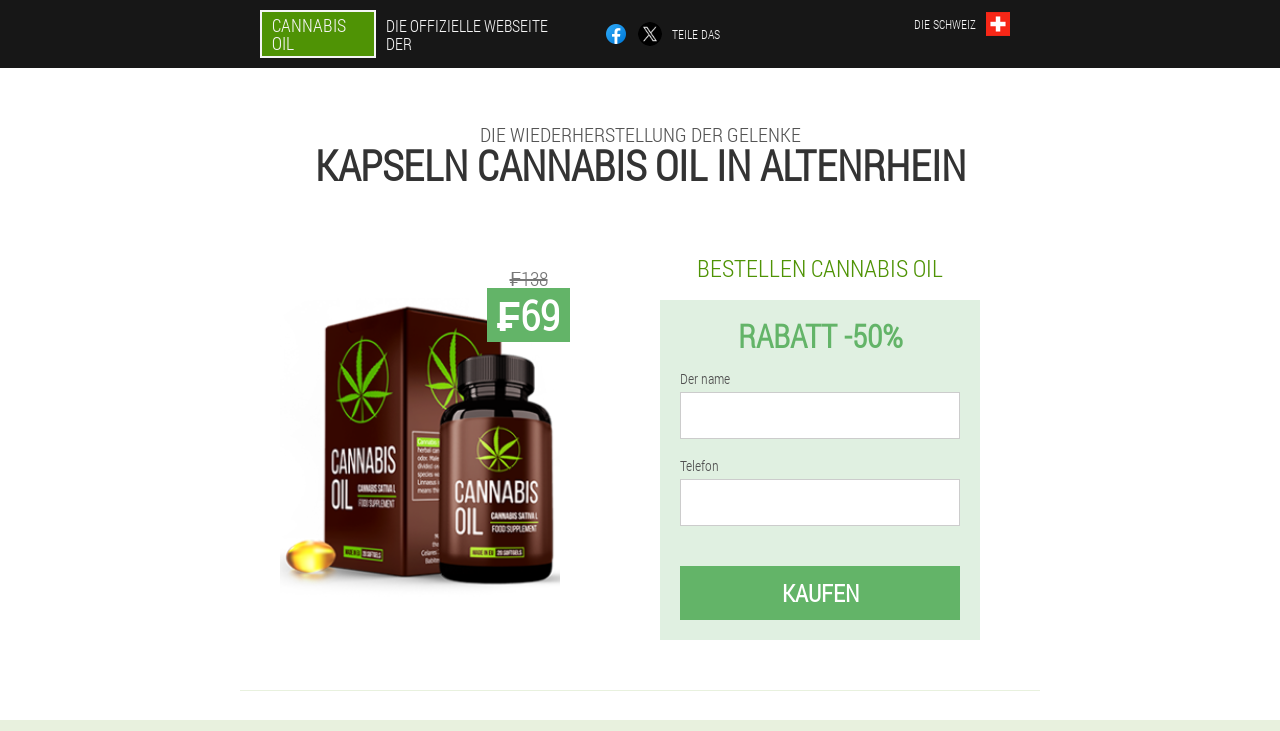

--- FILE ---
content_type: text/html; charset=UTF-8
request_url: https://switzerland.cannabis-oil-joints.eu/der%20stadt/altenrhein
body_size: 7276
content:

<!DOCTYPE html>
<html lang="de">
<head>
	<meta name="viewport" content="width=device-width, initial-scale=1.0">
	<meta http-equiv="Content-Type" content="text/html; charset=utf-8">
	<title>Kaufen Cannabis Oil in Altenrhein</title>
	<meta name="description" content="Entzündungshemmend und einen tiefen, erholsamen schlaf, die droge für die gelenke der kapsel Cannabis Oilbeschleunigt die erholung der gelenke und knorpel gewebe kaufen in Altenrhein (schweiz) für die aktion auf der offiziellen website">

<link href="/css/new-style_f3y8b-757.css" rel="stylesheet">
<link rel="preload" href="/css/new-style_f3y8b-757.css" as="style">
<link rel="preload" href="/fonts/RobotoCondensedLight.woff" as="font" type="font/woff2" crossorigin>
	
			<link href="/images/favicon.ico" rel="shortcut icon">
		


	
<meta name="google-site-verification" content="o92bNkh2ONmVzhu8Er-jmVEzt0w38C6VqCcMNjRUUOY" />	
	


<script  type="text/javascript">
function kh(id) 
{
	var selector = document.getElementById(id);
	
	if(selector.classList.contains("active"))
	{
		selector.classList.remove("active");
	}
	else
	{
		selector.classList.add("active");
		
		document.onclick = function(e) {
			onclick(e, id);
		}

		
	}
	
}
	
function onclick(e, id) {
  e = e || window.event;
  var target = e.target || e.srcElement;
  var selector = document.getElementById(id);

  while (target.parentNode && target.tagName.toLowerCase() != 'body') {
    if (target == selector) {
      return;
    }
    target = target.parentNode;
  }
	selector.classList.remove("active");
}
	
</script>
	
	
</head>	
<body class="mazwa_77__j" itemscope itemtype="https://schema.org/Product">
<header>
	<div class="vwk-852_nrwx">
		
		<div class="acgk-907_ghbz i_442__gbdmx">			
			
		<div class="eltie-748_g"><a href="/" class="s_23__ngi"><div class="dc_41__sb"><span class="fzbh-149_g" itemprop="name">Cannabis Oil</span> <span class="kaec_887__e">Die offizielle webseite der</span></div></a></div>


		<div class="c-402_fgip">
<a rel="noopener noreferrer nofollow" target="_blank" class="em-83_ghmjd" href="https://www.facebook.com/sharer/sharer.php?u=switzerland.cannabis-oil-joints.eu"><div><span title="Facebook"></span></div></a>
<a rel="noopener noreferrer nofollow" target="_blank" class="eu-410_l" href="https://x.com/share?text=Kaufen Cannabis Oil in Altenrhein&url=switzerland.cannabis-oil-joints.eu"><div><span title="X"></span></div></a>
<span class="rhcr_700-tpwf">Teile das</span></div>
		<div class="jjy-657_y"><div class="ane_761__ibk">
<div class="wkd-746_jwc" id="wkd-746_jwc">		
<div class="vmr_179-ix" onclick="kh('wkd-746_jwc')">
<div class="ejvb-57_baoa"><span>Die schweiz</span></div>
<div class="cay_698-pfkx"><div class="op-576_g"><img src="/images/dq7p0ivk0pw04.png" alt="Flagge (Die schweiz)"></div></div>
</div>
<div class="v_886-gzk">
<ul>
		<li><a href="https://switzerland-fr.cannabis-oil-joints.eu" rel="alternate"><div class="bc-22_jm">La suisse (fr)</div><div class="jcm-166_noaj"><div class="delen_636-rhr"><img src="https://switzerland-fr.cannabis-oil-joints.eu/images/z1yeq70mk47l9his.png"></div></div></a></li><li><a href="https://switzerland-it.cannabis-oil-joints.eu" rel="alternate"><div class="bc-22_jm">Svizzera (it)</div><div class="jcm-166_noaj"><div class="delen_636-rhr"><img src="https://switzerland-it.cannabis-oil-joints.eu/images/zmpqrii40n2pc3v.png"></div></div></a></li><li><a href="https://switzerland-en.cannabis-oil-joints.eu" rel="alternate"><div class="bc-22_jm">Switzerland (en)</div><div class="jcm-166_noaj"><div class="delen_636-rhr"><img src="https://switzerland-en.cannabis-oil-joints.eu/images/clxa2tuwute3.png"></div></div></a></li><li><a href="https://cannabis-oil-joints.eu" rel="alternate"><div class="bc-22_jm">France</div><div class="jcm-166_noaj"><div class="delen_636-rhr"><img src="https://cannabis-oil-joints.eu/images/u0nlyj0yokafmmtglt.png"></div></div></a></li><li><a href="https://deutschland.cannabis-oil-joints.eu" rel="alternate"><div class="bc-22_jm">Deutschland</div><div class="jcm-166_noaj"><div class="delen_636-rhr"><img src="https://deutschland.cannabis-oil-joints.eu/images/arxztefznhiyiokxzp8.png"></div></div></a></li><li><a href="https://spain.cannabis-oil-joints.eu" rel="alternate"><div class="bc-22_jm">España</div><div class="jcm-166_noaj"><div class="delen_636-rhr"><img src="https://spain.cannabis-oil-joints.eu/images/mnewd9tkzu2zk.png"></div></div></a></li><li><a href="https://italy.cannabis-oil-joints.eu" rel="alternate"><div class="bc-22_jm">Italia</div><div class="jcm-166_noaj"><div class="delen_636-rhr"><img src="https://italy.cannabis-oil-joints.eu/images/x8zbrlil58xth9.png"></div></div></a></li><li><a href="https://portugal.cannabis-oil-joints.eu" rel="alternate"><div class="bc-22_jm">Portugal</div><div class="jcm-166_noaj"><div class="delen_636-rhr"><img src="https://portugal.cannabis-oil-joints.eu/images/vcfceg385jwg.png"></div></div></a></li><li><a href="https://bulgaria.cannabis-oil-joints.eu" rel="alternate"><div class="bc-22_jm">България</div><div class="jcm-166_noaj"><div class="delen_636-rhr"><img src="https://bulgaria.cannabis-oil-joints.eu/images/0mq8xyjhi7ob2av.png"></div></div></a></li><li><a href="https://austria.cannabis-oil-joints.eu" rel="alternate"><div class="bc-22_jm">Österreich</div><div class="jcm-166_noaj"><div class="delen_636-rhr"><img src="https://austria.cannabis-oil-joints.eu/images/95e6h0nabaua91y1ig.png"></div></div></a></li><li><a href="https://hungary.cannabis-oil-joints.eu" rel="alternate"><div class="bc-22_jm">Magyarország</div><div class="jcm-166_noaj"><div class="delen_636-rhr"><img src="https://hungary.cannabis-oil-joints.eu/images/hm4szr9ma378ght7.png"></div></div></a></li><li><a href="https://greece.cannabis-oil-joints.eu" rel="alternate"><div class="bc-22_jm">Η ελλάδα</div><div class="jcm-166_noaj"><div class="delen_636-rhr"><img src="https://greece.cannabis-oil-joints.eu/images/aeiozpm710ff0ir.png"></div></div></a></li><li><a href="https://cyprus.cannabis-oil-joints.eu" rel="alternate"><div class="bc-22_jm">Κύπρος</div><div class="jcm-166_noaj"><div class="delen_636-rhr"><img src="https://cyprus.cannabis-oil-joints.eu/images/y1fogqhhu760xc4m.png"></div></div></a></li><li><a href="https://latvia.cannabis-oil-joints.eu" rel="alternate"><div class="bc-22_jm">Latvija</div><div class="jcm-166_noaj"><div class="delen_636-rhr"><img src="https://latvia.cannabis-oil-joints.eu/images/xae7qnr8s8iv1m3098.png"></div></div></a></li><li><a href="https://lithuania.cannabis-oil-joints.eu" rel="alternate"><div class="bc-22_jm">Lietuva</div><div class="jcm-166_noaj"><div class="delen_636-rhr"><img src="https://lithuania.cannabis-oil-joints.eu/images/1wiqrbepoxma5.png"></div></div></a></li><li><a href="https://poland.cannabis-oil-joints.eu" rel="alternate"><div class="bc-22_jm">Polska</div><div class="jcm-166_noaj"><div class="delen_636-rhr"><img src="https://poland.cannabis-oil-joints.eu/images/4c83rzq2025k14xx4w.png"></div></div></a></li><li><a href="https://romania.cannabis-oil-joints.eu" rel="alternate"><div class="bc-22_jm">România</div><div class="jcm-166_noaj"><div class="delen_636-rhr"><img src="https://romania.cannabis-oil-joints.eu/images/ewbchylusdyzfc11s6o1.png"></div></div></a></li><li><a href="https://slovakia.cannabis-oil-joints.eu" rel="alternate"><div class="bc-22_jm">Slovensko</div><div class="jcm-166_noaj"><div class="delen_636-rhr"><img src="https://slovakia.cannabis-oil-joints.eu/images/9dwgtd5o0so.png"></div></div></a></li><li><a href="https://slovenia.cannabis-oil-joints.eu" rel="alternate"><div class="bc-22_jm">Slovenija</div><div class="jcm-166_noaj"><div class="delen_636-rhr"><img src="https://slovenia.cannabis-oil-joints.eu/images/m014as1nil92nq.png"></div></div></a></li><li><a href="https://croatia.cannabis-oil-joints.eu" rel="alternate"><div class="bc-22_jm">Hrvatska</div><div class="jcm-166_noaj"><div class="delen_636-rhr"><img src="https://croatia.cannabis-oil-joints.eu/images/g454mnfdwq1hm4awj7ae.png"></div></div></a></li><li><a href="https://czech.cannabis-oil-joints.eu" rel="alternate"><div class="bc-22_jm">Česká republika</div><div class="jcm-166_noaj"><div class="delen_636-rhr"><img src="https://czech.cannabis-oil-joints.eu/images/c6izucpwp3tjg.png"></div></div></a></li><li><a href="https://estonia.cannabis-oil-joints.eu" rel="alternate"><div class="bc-22_jm">Eesti</div><div class="jcm-166_noaj"><div class="delen_636-rhr"><img src="https://estonia.cannabis-oil-joints.eu/images/b7lhwwjm9r9e1d.png"></div></div></a></li><li><a href="https://luxembourg.cannabis-oil-joints.eu" rel="alternate"><div class="bc-22_jm">Lëtzebuerg</div><div class="jcm-166_noaj"><div class="delen_636-rhr"><img src="https://luxembourg.cannabis-oil-joints.eu/images/n4ahnn9264cql91irsga.png"></div></div></a></li><li><a href="https://netherlands.cannabis-oil-joints.eu" rel="alternate"><div class="bc-22_jm">Nederland</div><div class="jcm-166_noaj"><div class="delen_636-rhr"><img src="https://netherlands.cannabis-oil-joints.eu/images/gty81npetsdd.png"></div></div></a></li>	
</ul>
</div></div></div></div>
			
		</div>

	</div>

<div class="hlyoy_247-dvu">
<h2 class="gf_179-gl">Die wiederherstellung der gelenke</h2>
<h1>Kapseln Cannabis Oil in Altenrhein</h1>
<div class="dsola-433_tbzgp i_442__gbdmx">
<div class="eubj_668-wag">
<div class="behbs-500_hph"><img src="/images/Cannabis%20Oil%20Die%20wiederherstellung%20der%20gelenke.png" alt="Kapseln Cannabis Oil" itemprop="image"><div itemprop="offers" itemscope itemtype="https://schema.org/Offer" class="bgpsk_984-gjd ibr_56__briie"><div class="gcz_622-b"><span class="kjg_235-iawms">₣69</span><span class="gwj-467_m">₣138</span></div><meta itemprop="url" content="https://switzerland.cannabis-oil-joints.eu">
<meta itemprop="price" content="69">
<meta itemprop="priceCurrency" content="CHF">
<meta itemprop="priceValidUntil" content="2026-02-18">
<link itemprop="availability" href="https://schema.org/InStock">
<div itemprop="shippingDetails" itemtype="https://schema.org/OfferShippingDetails" itemscope>
<div itemprop="shippingRate" itemtype="https://schema.org/MonetaryAmount" itemscope>
<meta itemprop="value" content="4.8" />
<meta itemprop="currency" content="CHF" /></div>
<div itemprop="shippingDestination" itemtype="https://schema.org/DefinedRegion" itemscope>
<meta itemprop="addressCountry" content="CH" /></div>
<div itemprop="deliveryTime" itemtype="https://schema.org/ShippingDeliveryTime" itemscope>
<div itemprop="handlingTime" itemtype="https://schema.org/QuantitativeValue" itemscope>
<meta itemprop="minValue" content="0" />
<meta itemprop="maxValue" content="1" />
<meta itemprop="unitCode" content="DAY" /></div>
<div itemprop="transitTime" itemtype="https://schema.org/QuantitativeValue" itemscope>
<meta itemprop="minValue" content="4" />
<meta itemprop="maxValue" content="18" />
<meta itemprop="unitCode" content="DAY" /></div></div></div>
<div itemprop="hasMerchantReturnPolicy" itemtype="https://schema.org/MerchantReturnPolicy" itemscope>
<meta itemprop="applicableCountry" content="CH" />
<meta itemprop="returnPolicyCountry" content="CH" />
<meta itemprop="returnPolicyCategory" content="https://schema.org/MerchantReturnFiniteReturnWindow" />
<meta itemprop="merchantReturnDays" content="41" />
<meta itemprop="returnMethod" content="https://schema.org/ReturnByMail" />
<meta itemprop="returnFees" content="https://schema.org/ReturnFeesCustomerResponsibility" />
</div></div></div>
<div class="aggregaterating" itemprop="aggregateRating" itemscope itemtype="https://schema.org/AggregateRating">
<span itemprop="ratingValue">4.1</span><span itemprop="reviewCount">6</span>
<meta itemprop="bestRating" content="5">
<meta itemprop="worstRating" content="1">
</div>
</div>	
<div class="jukwi-602_j">
<h3>Bestellen Cannabis Oil</h3>
<div class="hddu-247_xmq">
<h4 class="hjn_525__deefh">Rabatt -50%</h4>
<form action='' method='POST'>
    <div class="o-714_ruzdi">
    <label for="i_2711-bcua" class="eseta_22-qfhdk">Der name</label>
    <input id="i_2711-bcua" type="text" name="kifpfzy-401_wqtua" autocomplete="off" >
	    </div>
	
		<div class="bek-86_is">
    <label for="cfvmq-7224_sictjl">Info Cannabis Oil</label>
    <input id="cfvmq-7224_sictjl" type='text' name="hd_2783__fbqpd" autocomplete="off">
    </div>
	<div class="bek-86_is">
    <label for="hqidba_620-xm">Nachname</label>
    <input id="hqidba_620-xm" type='text' name="upnbaio_4769-egbgi" autocomplete="off">
    </div>
	<div class="bek-86_is">
	 <label for="emkdiu_7522__fb">E-Mail</label>
    <input id="emkdiu_7522__fb" type='email' name='email' autocomplete="off">
	</div>
	
    <div class="o-714_ruzdi jbbrd_268-dw">
    <label for="ljqvh-7681_virflch" class="eseta_22-qfhdk">Telefon</label>
    <input id="ljqvh-7681_virflch" type="text" name="ey_8982__agsi" >
	    </div>
    <input type='hidden' name='flow_hash' value='Sqrk'>
    <input type='hidden' name='landing' value='switzerland.cannabis-oil-joints.eu'>
    <input type='hidden' name='country' value='ch'>
    <input type='hidden' name='referrer' value=''>
    <input type='hidden' name='sub1' value='Cannabis Oil-ch'>
    <input type='hidden' name='sub2' value='switzerland.cannabis-oil-joints.eu'>
    <input type='hidden' name='sub3' value='API-leadbit'>
    <input type='hidden' name='sub4' value='city Altenrhein top'>
        <button class="gecoq_146__h" type='submit' value='Kaufen'>Kaufen</button>
</form>
</div>
</div>
</div>
<meta itemprop="brand" content="Cannabis Oil">
<meta itemprop="image" content="https://switzerland.cannabis-oil-joints.eu/images/Cannabis%20Oil%20Die%20wiederherstellung%20der%20gelenke.png">
<meta itemprop="sku" content="36-383-12">
<meta itemprop="MPN" content="36-383-33">
<div class="rjbqp_787-maj"></div>
</div>
<section class="brc-800_x">
<div itemprop="description" class="i_442__gbdmx gar_880__zrb"><div><h2><b>Kapseln Cannabis Oil kaufen in Altenrhein (schweiz) zum preis von ₣69 </b></h2>
<p>Wenn Sie wollen kaufen ein medikament für die behandlung der gelenke nach dem realen preis, dann besuchen sie unsere offiziellen website, in Altenrhein, Um die formalisierung der reservierung ist:</p>
<ul>
<li>Füllen sie das bestellformular auf der offiziellen website. Verwenden sie das bestellformular und geben sie die daten für die bestellung</li>
<li>In wenigen stunden wird in kontakt mit dem manager, und geben ihnen die antworten auf alle Ihre fragen</li>
<li>Nach erhalt der bestellung bezahlen müssen, die an den spediteur, den frachtführer oder an die e-mail</li>
</ul>
<p><b>Nur jetzt können Sie kaufen entzündungshemmend und einen tiefen, erholsamen schlaf, die droge für die gelenke Cannabis Oil mit einem rabatt von -50% </b></p></div></div>
</section>

</header>
	
	
	

<section class="i_442__gbdmx">
<div class="vv_392__eprl city">
<h2>Wie kauft man in Altenrhein Cannabis Oil</h2>

<ul class="f_264-kiph" itemscope="" itemtype="https://schema.org/BreadcrumbList">
<meta itemprop="name" content="Seitennavigation Cannabis Oil" />
<meta itemprop="itemListOrder" content="Ascending" />	
<meta itemprop="numberOfItems" content="3" />
<li itemprop="itemListElement" itemscope="" itemtype="https://schema.org/ListItem"><a itemprop="item" href="/"><span itemprop="name">Cannabis Oil</span></a><meta itemprop="position" content="0"></li><li itemprop="itemListElement" itemscope="" itemtype="https://schema.org/ListItem"><a itemprop="item" href="/der stadt/"><span itemprop="name">Der stadt</span></a><meta itemprop="position" content="1"></li><li class="active" itemprop="itemListElement" itemscope="" itemtype="https://schema.org/ListItem"><a itemprop="item" href="/der stadt/altenrhein"><span itemprop="name">Altenrhein</span></a><meta itemprop="position" content="2"></li></ul>
    
<div class="v_685__jye vaux_469__m">

<h2>Kaufen sie kapseln für die wiederherstellung der gelenke und knorpel gewebe für 28 tage!</h2>

<p> Cannabis Oil ist entzündungshemmend, und einen tiefen, erholsamen schlaf, die droge für die gelenke. Stellen sie die jugend ihrer gelenke mit einer innovativen medizin.Die laufzeit der aktion ist begrenzt. Mach einen eindruck auf deinen kauf Cannabis Oil mit einem rabatt von -50%. Weitere lassen die anmeldung auf der website und bestellen und erhalten ihn innerhalb der festgelegten fristen</p>

<h3>Wie kann ich buchen Cannabis Oil in Altenrhein (schweiz) </h3>

<p>Geben sie den namen und die telefonnummer in das bestellformular anfordern, die kapsel durch ₣69 in Altenrhein (schweiz), geben sie bitte ihre telefonnummer und namen und den manager rufen sie mit Ihnen um die bestellung zu bestätigen. Rufen sie manager während der nächsten zeit zu beraten, das produkt und formalisieren die schnelle lieferung. Sie werden in der lage, um die e-mail-paket oder abholung in der gleichen büro für kommunikation. Die zahlung der reservierung in der e-mail. Der genaue preis der versand per kurier ist abhängig von der entfernung zu der stadt in der schweiz, fragen sie den preis für die lieferung in Altenrhein, der manager, nachdem sie die bestellung auf der website.Der genaue preis der lieferung hängt von der distanz zur stadt</p>

<p><b>Nur heute RABATT von -50% auf kapseln zu kaufen, auf der offiziellen website</b></p>
	
	
</div>

<div class="v_685__jye vaux_469__m zdwbi_166-uxq">
<h3>Andere Städte in der Schweiz, in denen Sie kaufen können Cannabis Oil</h3><table class="vll-249_dqlg">
<thead><tr><th colspan="2"><h4>Der schweizer stadt, wo man kaufen kann Cannabis Oil Cannabis Oil</h4></th></tr></thead>
<tbody>
<tr><td><a href="/der stadt/genf">Cannabis Oil in Genf</a></td><td><a href="/der stadt/zürich">Cannabis Oil in Zürich</a></td></tr><tr><td><a href="/der stadt/basel_">Cannabis Oil in Basel </a></td><td><a href="/der stadt/bern">Cannabis Oil in Bern</a></td></tr><tr><td><a href="/der stadt/lugano">Cannabis Oil in Lugano</a></td><td><a href="/der stadt/flughafen_genf">Cannabis Oil in Genf Flughafen</a></td></tr><tr><td><a href="/der stadt/adelboden">Cannabis Oil in Adelboden</a></td><td><a href="/der stadt/appenzell">Cannabis Oil in Appenzell</a></td></tr><tr><td><a href="/der stadt/aarau">Cannabis Oil in Aarau</a></td><td><a href="/der stadt/arbon">Cannabis Oil in Arbon</a></td></tr><tr><td><a href="/der stadt/arosa">Cannabis Oil in Arosa</a></td><td><a href="/der stadt/ascona">Cannabis Oil in Ascona</a></td></tr><tr><td><a href="/der stadt/baden">Cannabis Oil in Baden</a></td><td><a href="/der stadt/bellinzona">Cannabis Oil in Bellinzona</a></td></tr><tr><td><a href="/der stadt/biel">Cannabis Oil in Biel</a></td><td><a href="/der stadt/brig">Cannabis Oil in Brig</a></td></tr><tr><td><a href="/der stadt/burgdorf">Cannabis Oil in Burgdorf</a></td><td><a href="/der stadt/boss">Cannabis Oil in Boss</a></td></tr><tr><td><a href="/der stadt/seine">Cannabis Oil in Seiner</a></td><td><a href="/der stadt/wädenswil">Cannabis Oil in Wädenswil</a></td></tr><tr><td><a href="/der stadt/weinfelden">Cannabis Oil in Weinfelden</a></td><td><a href="/der stadt/wengen">Cannabis Oil in Wengen</a></td></tr><tr><td><a href="/der stadt/verbier">Cannabis Oil in Verbier</a></td><td><a href="/der stadt/wettingen">Cannabis Oil in Wettingen</a></td></tr><tr><td><a href="/der stadt/wetzikon">Cannabis Oil in Wetzikon</a></td><td><a href="/der stadt/villars">Cannabis Oil in Villars</a></td></tr></tbody>
<tfoot><tr><td colspan="2"><b><a href="/der stadt/">Der stadt in der schweiz</b></a></b></td></tr></tfoot>
</table>
</div>

<div class="fc_343__j jhfpl_550-bfd">
<div class="oa_393-qjh vaux_469__m">
<h2>Bewertungen über Cannabis Oil in Altenrhein</h2>
<ul class="mfzi_708-dswz">
<li itemprop='review' itemscope itemtype='https://schema.org/Review'>
<meta itemprop="datePublished" content="1970-01-01" />
<div class='cxhqe_179__e'><img itemprop='image' alt='Urs' src='/images/mggn9elfyjz77dk.jpg'/></div>
<div class='dfq-999_qz' itemprop='description'>
<div class='jsa_498__eyg' itemprop='author' itemscope itemtype='https://schema.org/Person'><i><span itemprop='name'>Urs</span>, 32 Jahre, <span itemprop="homeLocation">Altenrhein</span></i>
<meta itemprop="birthDate" content="1989-09-29"></div>
<article itemprop='reviewBody'>Ich dachte, ich müsste mit den schmerzen zu leben, in der die gelenke in ihrem gesamten leben. Dieses problem ist nicht mir war um ein erfülltes leben zu leben und verärgert zu arbeiten. Dann, wenn ich diese kapseln geschenk, ich habe versucht, zu übernehmen, in übereinstimmung mit den anweisungen, und nach einem monat hatte ich keine probleme mit den gelenken! Unglaublich schnell vergingen, von schmerz gefoltert, ich habe viele jahre in.</article>
</div>
<div class='item_rev' itemprop='itemReviewed'>Cannabis Oil</div>
<div itemprop="reviewRating" itemscope itemtype="https://schema.org/Rating">
        <meta itemprop="worstRating" content="1">
        <meta itemprop="ratingValue" content="4.3">
        <meta itemprop="bestRating" content="5"/>
</div>
</li></ul></div>
</div>
</div>

	
	
<aside class="yla-751_a jhfpl_550-bfd">
<h2>Interessante Beiträge</h2>
<div class="oa_393-qjh vaux_469__m">
<ul>
<li>
	<article itemscope itemtype="https://schema.org/NewsArticle">
	<a href="/artikel/43_Osteochondrose%20der%20Brustwirbelsäule"><div class="jskxy_488-hcc"><img itemprop="image" alt="Brustwirbelsäule mit Anzeichen einer Osteochondrose" src="/images/artikel/3110/Brustwirbelsäule%20mit%20Anzeichen%20einer%20Osteochondrose.jpg" ></div><h3 itemprop="headline" class='geapd_165__gj'>Brustosteochondrose: Anzeichen, Ursachen, Diagnose</h3></a>
	<div itemprop="articleBody" class='akd_703-g'>Was ist Osteochondrose der Brustwirbelsäule? Entwicklungsursachen, Grade, Symptome, Komplikationen der Krankheit. Methoden zur Diagnose und Behandlung der thorakalen Osteochondrose. </div>
	<time itemprop="datePublished" datetime="2023-12-14T01:19:16Z" class="vj_25-xc">14 Dezember 2023</time>
	<meta itemprop="dateModified" content="2023-12-14T01:19:16Z">
	<address itemprop="author" itemscope itemtype="https://schema.org/Person">
	<meta itemprop="name" content="Mari">
	<meta rel="author" itemprop="url" content="https://switzerland.cannabis-oil-joints.eu/autor/10_mari">
	</address>
	<link itemprop="mainEntityOfPage" href="https://switzerland.cannabis-oil-joints.eu/artikel/43_Osteochondrose%20der%20Brustwirbelsäule">
	<div itemprop="publisher" itemscope itemtype="https://schema.org/Organization">
<link itemprop="url" href="/">
<meta itemprop="name" content="Cannabis Oil">
<div itemprop="logo" itemscope itemtype="https://www.schema.org/ImageObject">
<link itemprop="url" href="/images/favicon.ico">
</div>
</div>
	
	</article>
	</li><li>
	<article itemscope itemtype="https://schema.org/NewsArticle">
	<a href="/artikel/51_Das%20Heck%20ist%20schlecht"><div class="jskxy_488-hcc"><img itemprop="image"  alt="Abrupte Schmerzen im unteren Rücken des Rückens" src="/images/artikel/3254/Abrupte%20Schmerzen%20im%20unteren%20Rücken%20des%20Rückens.jpg" ></div><h3 itemprop="headline" class='geapd_165__gj'>Weil der Rücken weh tut - 67 Schmerzursachen in Abhängigkeit von seiner Lage</h3></a>
	<div itemprop="articleBody" class='akd_703-g'>Die Ursachen für Rückenschmerzen, ihre Sorten, mögliche Krankheiten und Pathologien, die durch den Ort der Schmerzstelle angezeigt werden.</div>
	<time itemprop="datePublished" datetime="2025-06-06T23:42:13Z" class="vj_25-xc">6 Juni 2025</time>
	<meta itemprop="dateModified" content="2025-06-06T23:42:13Z">
	<address itemprop="author" itemscope itemtype="https://schema.org/Person">
	<meta itemprop="name" content="Daniel">
	<meta rel="author" itemprop="url" content="https://switzerland.cannabis-oil-joints.eu/autor/0_daniel">
	</address>
	<link itemprop="mainEntityOfPage" href="https://switzerland.cannabis-oil-joints.eu/artikel/51_Das%20Heck%20ist%20schlecht">
	<div itemprop="publisher" itemscope itemtype="https://schema.org/Organization">
<link itemprop="url" href="/">
<meta itemprop="name" content="Cannabis Oil">
<div itemprop="logo" itemscope itemtype="https://www.schema.org/ImageObject">
<link itemprop="url" href="/images/favicon.ico">
</div>
</div>
	
	</article>
	</li><li>
	<article itemscope itemtype="https://schema.org/NewsArticle">
	<a href="/artikel/31_Ursachen%20von%20Rückenschmerzen%20im%20Lendenbereich"><div class="jskxy_488-hcc"><img itemprop="image"  alt="Rückenschmerzen im Lendenbereich" src="/images/artikel/2692/Rückenschmerzen%20im%20Lendenbereich.jpg" ></div><h3 itemprop="headline" class='geapd_165__gj'>Rückenschmerzen: Was tun und wie behandeln? </h3></a>
	<div itemprop="articleBody" class='akd_703-g'>Die Hauptursachen für Schmerzen in der Lendengegend sowie die Methoden zu ihrer Beseitigung. </div>
	<time itemprop="datePublished" datetime="2022-04-18T03:13:17Z" class="vj_25-xc">18 April 2022</time>
	<meta itemprop="dateModified" content="2022-04-18T03:13:17Z">
	<address itemprop="author" itemscope itemtype="https://schema.org/Person">
	<meta itemprop="name" content="Roland">
	<meta rel="author" itemprop="url" content="https://switzerland.cannabis-oil-joints.eu/autor/1_roland">
	</address>
	<link itemprop="mainEntityOfPage" href="https://switzerland.cannabis-oil-joints.eu/artikel/31_Ursachen%20von%20Rückenschmerzen%20im%20Lendenbereich">
	<div itemprop="publisher" itemscope itemtype="https://schema.org/Organization">
<link itemprop="url" href="/">
<meta itemprop="name" content="Cannabis Oil">
<div itemprop="logo" itemscope itemtype="https://www.schema.org/ImageObject">
<link itemprop="url" href="/images/favicon.ico">
</div>
</div>
	
	</article>
	</li></ul></div>
<div class="m_576__vbahh"><a href="/artikel/">Alle artikel</a></div>
	</aside>
	


<aside class="ugv-698_fo">
	<div class="yaa_336__tuic">
	<div class="b-740_vmefb">
	<div class="hddu-247_xmq gk-263_s">
		<h3 class="hjn_525__deefh">Bestellen Cannabis Oil in Altenrhein Jeweils 50%</h3>
<form action='/der%20stadt/altenrhein#hhb_6008-kf' method='POST'>
    <div class="o-714_ruzdi">
    <label for="uecdd-5605_tsf" class="eseta_22-qfhdk">Geben sie ihren namen</label>
    <input id="uecdd-5605_tsf" type='text' name="kifpfzy-401_wqtua" >
	    </div>
    
		<div class="bek-86_is">
    <label for="xy_109-xw">Info</label>
    <input id="xy_109-xw" type='text' name="hd_2783__fbqpd" autocomplete="off">
    </div>
	<div class="bek-86_is">
    <label for="ekdkvcv_6694-wvch">Nachname</label>
    <input id="ekdkvcv_6694-wvch" type='text' name="upnbaio_4769-egbgi" autocomplete="off">
    </div>
	<div class="bek-86_is">
	 <label for="nbm_2664__czdedgf">E-Mail</label>
    <input id="nbm_2664__czdedgf" type='email' name='email' autocomplete="off">
	</div>
	
    <div class="o-714_ruzdi jbbrd_268-dw">
    <label for="fv_8010-zbbcac" class="eseta_22-qfhdk">Geben sie ihre telefon</label>
    <input id="fv_8010-zbbcac" type='text' name="ey_8982__agsi" >
	    </div>
	<input type='hidden' name='hhb_6008-kf' value='1'>
    <input type='hidden' name='flow_hash' value='Sqrk'>
    <input type='hidden' name='landing' value='switzerland.cannabis-oil-joints.eu'>
    <input type='hidden' name='country' value='ch'>
    <input type='hidden' name='referrer' value=''>
    <input type='hidden' name='sub1' value='Cannabis Oil-ch'>
    <input type='hidden' name='sub2' value='switzerland.cannabis-oil-joints.eu'>
    <input type='hidden' name='sub3' value='API-leadbit'>
    <input type='hidden' name='sub4' value='city Altenrhein'>
        <button class="gecoq_146__h" type='submit' value='Kaufen'>Kaufen</button>
</form>
</div>
	</div>
	<div class="eb-382_bh"><div class="behbs-500_hph"><img src="/images/Cannabis%20Oil%20Die%20wiederherstellung%20der%20gelenke.png" alt="Cannabis Oil"><div class="bgpsk_984-gjd dre-482_qlo"><div class="gcz_622-b"><span class="gwj-467_m">₣138</span><span class="kjg_235-iawms">₣69</span></div></div></div></div>
	</div>	
	</aside>
	
</section>







<footer class="ec-329_ouiu">
	<div class="i_442__gbdmx l-638_vc">
		<nav itemscope itemtype="https://schema.org/SiteNavigationElement" class="eimh_32__vdcrc">
		<ul>
				<li><a itemprop="url" href="/apotheke">Apotheke</a></li>
			
		<li><a itemprop="url" href="/kunden">Kunden</a></li>
				<li><a class="link" href="/die erfahrung">Die erfahrung</a></li>
						<li><a class="link" href="/bedienungsanleitung">Bedienungsanleitung</a></li>
						<li><a itemprop="url" href="/der stadt/">Der stadt</a></li>
						<li><a itemprop="url" href="/artikel/">Artikel</a></li>
			
				<li><a itemprop="url" href="/kontakte">Kontakte</a></li>
						<li><a itemprop="url" href="/preise">Preise</a></li>
				</ul>
		</nav>
		<div class="shc_351-fzgaz">
			<a class="wkdm_702-iwars" href="/"><h3>Cannabis Oil</h3></a>
						<div class="hntkd-176_igrs"><a href="mailto:help@switzerland.cannabis-oil-joints.eu">help@switzerland.cannabis-oil-joints.eu</a></div>
						 
			<div class="hntkd-176_igrs">Der offiziellen website in schweiz</div>			<div class="hntkd-176_igrs">Die wiederherstellung der gelenke</div>
			<div class="hntkd-176_igrs">Original-produkt</div>
			<div class="hntkd-176_igrs">2026 © Alle Rechte vorbehalten</div>
		</div>
		<div class="rjbqp_787-maj"></div>
	</div>
</footer>

	

</body>

</html>






--- FILE ---
content_type: text/css
request_url: https://switzerland.cannabis-oil-joints.eu/css/new-style_f3y8b-757.css
body_size: 7208
content:
* { margin: 0; padding: 0; border: 0; font-size: 100%; font: inherit; }


article, aside, details, figcaption, figure, footer, hgroup, menu, nav, section { display: block; }

body { line-height: 1; }

ul { list-style: none; }

blockquote, q { quotes: none; }

blockquote { background: rgba(255,242,193, 1); padding: 10px; }

blockquote:before, blockquote:after { content: ''; content: none; }

q:before, q:after { content: ''; content: none; }

table { border-collapse: collapse; border-spacing: 0; }

button, input { outline: none; border: none; }


@font-face { font-family: "RobotoCondensedLight"; src: url("../fonts/RobotoCondensedLight.eot"); src: url("../fonts/RobotoCondensedLight.eot?#iefix") format("embedded-opentype"), url("../fonts/RobotoCondensedLight.woff") format("woff"), url("../fonts/RobotoCondensedLight.ttf") format("truetype"); font-style: normal; font-weight: normal; font-display: swap; }

@font-face {
  font-family: 'Lobster';
  font-style: normal;
  font-weight: 400;
  font-display: swap;
  src: url(../fonts/Lobster1.woff2) format('woff2');
  unicode-range: U+0460-052F, U+1C80-1C88, U+20B4, U+2DE0-2DFF, U+A640-A69F, U+FE2E-FE2F;
}

@font-face {
  font-family: 'Lobster';
  font-style: normal;
  font-weight: 400;
font-display: swap;
  src: url(../fonts/Lobster2.woff2) format('woff2');
  unicode-range: U+0400-045F, U+0490-0491, U+04B0-04B1, U+2116;
}

@font-face {
  font-family: 'Lobster';
  font-style: normal;
  font-weight: 400;
font-display: swap;
  src: url(../fonts/Lobster3.woff2) format('woff2');
  unicode-range: U+0102-0103, U+0110-0111, U+0128-0129, U+0168-0169, U+01A0-01A1, U+01AF-01B0, U+1EA0-1EF9, U+20AB;
}

@font-face {
  font-family: 'Lobster';
  font-style: normal;
  font-weight: 400;
font-display: swap;
  src: url(../fonts/Lobster4.woff2) format('woff2');
  unicode-range: U+0100-024F, U+0259, U+1E00-1EFF, U+2020, U+20A0-20AB, U+20AD-20CF, U+2113, U+2C60-2C7F, U+A720-A7FF;
}

@font-face {
  font-family: 'Lobster';
  font-style: normal;
  font-weight: 400;
font-display: swap;
  src: url(../fonts/Lobster5.woff2) format('woff2');
  unicode-range: U+0000-00FF, U+0131, U+0152-0153, U+02BB-02BC, U+02C6, U+02DA, U+02DC, U+2000-206F, U+2074, U+20AC, U+2122, U+2191, U+2193, U+2212, U+2215, U+FEFF, U+FFFD;
}




body { 
	padding: 0; margin: 0; 
	background: rgba(79,147,5, 0.13);
	color: #333333; 
	min-width: 1000px; 
	font-family: "RobotoCondensedLight", "Arial", sans-serif; 
}


body.success
{
	background: rgba(99,180,104, 0.4);
}


.message_scs
{
	
}

.message_scs h4
{
	font: 35px/35px "Lobster", Arial, Helvetica, sans-serif;
	color: #FFF;
	text-align: center;
}

.message_scs h4 > span
{
	display: block;
	line-height: 52px;
	font-size: 48px;
	color: #63b468;
}


.wrap_scs
{
	margin: 0 auto;
	margin-top: 60px;
	padding: 30px;
	width: 400px;
	font-size: 20px;
	text-align: center;
	line-height: 150%;
	color: #545454;
	background: #FCCA49;
	border:5px solid #FFF;
	border-radius: 10px;
}


.l-638_vc:after { display: table; content: ''; clear: both; }

.rjbqp_787-maj { clear: both; }

.i_442__gbdmx { width: 1000px; margin: 0 auto; }


.dda-540_clc
{
	display: block;
}

.dda-540_clc:after
{
	content: "";
	display: block;
	clear: both;
	visibility: hidden;
	line-height: 0;
	height: 0;
}

section.i_442__gbdmx
{
	margin-top: 70px;
}

.acgk-907_ghbz 
{
	display: table;
	position: relative;
}



.c-402_fgip
{
	display: table-cell;
	width: 300px;
	padding-left: 30px;
	vertical-align: middle;
	text-transform: uppercase; 
}


.c-402_fgip > a
{
	display: block;
	float: left;
}

.c-402_fgip > a.em-83_ghmjd
{
	margin-right: 10px;
}

.c-402_fgip > a.eu-410_l
{
	margin-right: 10px;
}


.c-402_fgip > a > div
{
    width: 22px;
    height: 22px;
    overflow: hidden;
    border-radius: 50% 50%;
    border: 1px solid #f5f5f5;
}

.c-402_fgip > a > div > span
{
	display: block;
    height: 22px;
    width: auto;
	background-repeat: no-repeat;
	background-size: 22px 22px;
}

.c-402_fgip > a.em-83_ghmjd > div > span
{
	background-image: url(../images/FB.png);
}

.c-402_fgip > a.eu-410_l > div > span
{
	background-image: url(../images/X.png);
}

.c-402_fgip > span.rhcr_700-tpwf
{
	font-size: 12px;
    line-height: 24px;
    color: #f5f5f5;
}



.eltie-748_g 
{ 
	display: table-cell;
	width: 400px;
	vertical-align: middle;
	white-space: normal;
}


.vwk-852_nrwx { background-color: #171717; }

.vwk-852_nrwx .s_23__ngi 
{
	display: table;
	margin: 0 auto;
	text-decoration: none; 
}

.vwk-852_nrwx .dc_41__sb { 
	display: table;
	text-transform: uppercase; 
	color: #f5f5f5; text-decoration: none; 
	padding: 10px 0 10px 0px; 
}

	.vwk-852_nrwx .dc_41__sb > .kaec_887__e
	{
		display: table-cell;
	padding: 4px 10px;
    border: 2px solid #f5f5f5;
    border-right: none;
    border-radius: 50px 0px 0px 50px;
    font-size: 14px;
    line-height: 16px;
	}	

	
	
	
	.dc_41__sb .fzbh-149_g
{
	display: table-cell;
	padding: 4px 10px;
    background: rgba(79,147,5, 1);
    border: 2px solid #f5f5f5;
    border-radius: 0px 50px 50px 0px;
    font-size: 16px;
    line-height: 16px;
}

.jjy-657_y
{
	display: table-cell;
	width: 300px;
	padding-right: 30px;
	vertical-align: top;
}

.jjy-657_y > .ane_761__ibk 
{
	float: right;
}


.jjy-657_y > .ane_761__ibk > .wkd-746_jwc
{
	position: absolute;
	max-width: 170px;
	right: 0px;
}


.jjy-657_y > .ane_761__ibk > .wkd-746_jwc > .v_886-gzk
{
	position: relative;
    visibility: hidden;
    z-index: 10;
	width: 170px;
	background: #f5f5f5;
	padding-bottom: 10px;
}


.jjy-657_y > .ane_761__ibk > .wkd-746_jwc.active > .v_886-gzk
{
	visibility: visible;
}

.jjy-657_y > .ane_761__ibk > .wkd-746_jwc > .v_886-gzk > ul
{
	display: block;
	max-height: 200px;
    overflow-x: hidden;
}

.jjy-657_y > .ane_761__ibk > .wkd-746_jwc > .v_886-gzk > ul > li
{
	display: block;
}

.jjy-657_y > .ane_761__ibk > .wkd-746_jwc > .v_886-gzk > ul > li:not(:last-child) > a
{
	padding-bottom: 10px;
}

.jjy-657_y > .ane_761__ibk > .wkd-746_jwc > .v_886-gzk > ul > li:last-child > a
{
	padding-bottom: 10px
}


.jjy-657_y > .ane_761__ibk > .wkd-746_jwc > .v_886-gzk > ul > li > a
{
	display: table;
	padding-top: 10px;
	padding-left: 20px;
    padding-right: 30px;
    width: 120px;
	text-decoration: none;
	color: #171717;
}

.jjy-657_y > .ane_761__ibk > .wkd-746_jwc > .v_886-gzk > ul > li > a:hover
{
	color: rgba(79,147,5, 1);
	background: #f0f0f0;
}


.jjy-657_y > .ane_761__ibk > .wkd-746_jwc > .v_886-gzk > ul > li > a > .jcm-166_noaj
{
	display: table-cell;
	vertical-align: middle;
	height: 22px;
    width: 32px;
}


.jjy-657_y > .ane_761__ibk > .wkd-746_jwc > .v_886-gzk > ul > li > a > .jcm-166_noaj > .delen_636-rhr
{
	width: 20px;
    height: 20px;
    margin-left: 10px;
    overflow: hidden;
    border-radius: 50% 50%;
    border: 1px solid #171717;
}


.jjy-657_y > .ane_761__ibk > .wkd-746_jwc > .v_886-gzk > ul > li > a:hover > .jcm-166_noaj > .delen_636-rhr
{
	 
}

.jjy-657_y > .ane_761__ibk > .wkd-746_jwc > .v_886-gzk > ul > li > a > .jcm-166_noaj > .delen_636-rhr > img
{
	display: block;
	height: 20px;
	margin-left: -25%;
}

.jjy-657_y > .ane_761__ibk > .wkd-746_jwc > .v_886-gzk > ul > li > a > .bc-22_jm
{
	display: table-cell;
	vertical-align: middle;
	font-size: 12px;
    line-height: 22px;
    text-transform: uppercase;
	text-align: right;
}

.jjy-657_y > .ane_761__ibk > .wkd-746_jwc > .v_886-gzk > ul > li > a:hover > .bc-22_jm
{
	text-decoration: underline;
}




.ane_761__ibk > .wkd-746_jwc > .vmr_179-ix
{
	display: table;
	position: relative;
	width: 120px;
	padding: 12px 30px 12px 20px;
	z-index: 20;
	background: #171717;
	cursor: pointer;
}


.ane_761__ibk > .wkd-746_jwc.active > .vmr_179-ix
{
	background: #f5f5f5;
}


.ane_761__ibk > .wkd-746_jwc > .vmr_179-ix > *
{
	display: table-cell;
	vertical-align: middle;
	text-align: right;
}


.jjy-657_y .ejvb-57_baoa
{
	font-size: 12px;
    line-height: 24px;
	text-transform: uppercase;
}


.jjy-657_y .ejvb-57_baoa > span
{
	display: inline-block;
	color: #f5f5f5;
}


.jjy-657_y .wkd-746_jwc.active .ejvb-57_baoa > span
{
	color: #171717;
}



.jjy-657_y .cay_698-pfkx
{
	height: 24px;
	width: 34px;
}

.jjy-657_y .cay_698-pfkx > .op-576_g
{
	width: 22px;
	height: 22px;
	margin-left: 10px;
	overflow: hidden;
	border-radius: 50% 50%;
	border:1px solid #f5f5f5;
}

.jjy-657_y .wkd-746_jwc.active .cay_698-pfkx > .op-576_g
{
	border:1px solid #171717;
}

.jjy-657_y .cay_698-pfkx > .op-576_g > img
{
	display: block;
	height: 22px;
	margin-left: -25%;
}

.hlyoy_247-dvu 
{
	padding:70px 0px;
	background-color: #FFFFFF;
}

.hlyoy_247-dvu > .dsola-433_tbzgp
{
	display: table;
	margin-top: 70px;
}



.hlyoy_247-dvu > .dsola-433_tbzgp > *
{
	display: table-cell;
	vertical-align: middle;
}

.hlyoy_247-dvu > .dsola-433_tbzgp > .jukwi-602_j
{
	width: 440px;
	max-width: 440px;
}

.hlyoy_247-dvu > h1
{
	font-size: 42px;
	font-weight: bold;
	text-align: center;
	text-transform: uppercase;
	
}

.hlyoy_247-dvu > h1 .kdcdc_474__rgi
{
	position: absolute;
	vertical-align: top;
	font-size: 16px;
	line-height: 16px;
	color: #171717;
	margin-left: 6px;
}



.hlyoy_247-dvu > .gf_179-gl
{
	margin-top: 6px;
	font-size: 20px;
	text-align: center;
	text-transform: uppercase;
	color: #545454;
}


.jukwi-602_j > h3
{
	font-size: 24px;
	text-align: center;
	text-transform: uppercase;
	color: rgba(79,147,5, 1);
}


.jukwi-602_j > .hddu-247_xmq
{
	margin: 20px 60px 0px 60px;
	padding: 20px;
	background-color: rgba(99,180,104, 0.2);
}


.hddu-247_xmq.gk-263_s
{
	margin-right: 100px;
}


.hddu-247_xmq > h3.hjn_525__deefh
{
    color: #63b468;
    text-transform: uppercase;
	text-align: center;
	font-size: 36px;
	font-weight: bold;
	line-height: 36px;
	padding-bottom: 20px;
}

.hddu-247_xmq.gk-263_s > h3.hjn_525__deefh
{
	padding-bottom: 30px;
    font-size: 36px;
    line-height: 38px;
	text-align:left;
}


.jukwi-602_j > .hddu-247_xmq .o-714_ruzdi
{
	
}


.hddu-247_xmq .bek-86_is
{
	display: none;
}


.hddu-247_xmq .o-714_ruzdi.jbbrd_268-dw
{
	margin-top: 20px;
}

.hddu-247_xmq .o-714_ruzdi .eseta_22-qfhdk {
    display: block;
    font-size: 14px;
    font-weight: normal;
    color: #505050;
}


.hddu-247_xmq.gk-263_s .o-714_ruzdi .eseta_22-qfhdk
{
	font-size: 16px;
	font-weight: normal;
}



.hddu-247_xmq .o-714_ruzdi > input {
    display: block;
    box-sizing: border-box;
    margin: 6px 0 0 0;
    width: 100%;
    font-size: 16px;
    padding: 12px 14px;
    border: 1px solid #CCCCCC;
}

.hddu-247_xmq.gk-263_s .o-714_ruzdi > input
{
	margin: 8px 0 0 0;
	padding: 16px 18px;
	font-size: 18px;
	max-width: 400px;
}

.hddu-247_xmq .o-714_ruzdi .igdaa-187_qjyer {
    display: block;
	margin-top: 8px;
	padding: 8px;
    font-size: 14px;
    color: white;
    background-color: #CD5C5C;
}

.hddu-247_xmq.gk-263_s .o-714_ruzdi .igdaa-187_qjyer
{
	max-width: 384px;
	font-size:16px;
}

.hddu-247_xmq .gecoq_146__h {
   display: block;
	width: 100%;
	margin-top: 40px;
    vertical-align: top;
    text-decoration: none;
    color: #ffffff;
    text-transform: uppercase;
    font-family: "RobotoCondensedLight", "Arial", sans-serif;
    font-size: 24px;
	font-weight: bold;
    line-height: 54px;
    height: 54px;
    padding: 0 30px 0 30px;
    text-align: center;
	cursor: pointer;
	background: #63b468;
	white-space: normal;
	border-radius: 30px;
}

.hddu-247_xmq.gk-263_s .gecoq_146__h 
{
	line-height: 58px;
    height: 58px;
	font-size: 28px;
	max-width: 400px;
}


.behbs-500_hph
{
	position: relative;
	display: table;
    margin: 0 auto;
}

.behbs-500_hph > .bgpsk_984-gjd
{
	position: absolute;
	display: table;
	background-color: rgba(255,255,255, 1);
    border-radius: 30px;
    border: 3px solid rgba(99,180,104, 1);
	
}

.behbs-500_hph > .bgpsk_984-gjd.ibr_56__briie
{
	right: -10px;
	top:-10px;
}

.behbs-500_hph > .bgpsk_984-gjd.dre-482_qlo
{
	top:0px;
	right: -20px;
}

.behbs-500_hph > .bgpsk_984-gjd > .gcz_622-b
{
	display: table-cell;
	vertical-align: middle;
}


.behbs-500_hph > .bgpsk_984-gjd .gwj-467_m
{
	display: block;
	position: absolute;
	width: 100%;
	top: -26px;
	font-size: 20px;
	text-decoration: line-through;
	text-align: center;
	color: #777777;
}

.behbs-500_hph > .bgpsk_984-gjd .kjg_235-iawms
{
	display: block;
	padding: 6px 10px 6px 10px;
	color: rgba(99,180,104, 1);
    text-transform: uppercase;
    font-size: 36px;
    line-height: 36px;
	text-align: center;
	font-weight: bold;
}

.eubj_668-wag > .behbs-500_hph > img
{
	display: block;
	width: 280px;
	height: auto;
	max-width: 280px;
}


.hlyoy_247-dvu > .dsola-433_tbzgp > .brc-800_x
{
	width: 280px;
}


.brc-800_x > .gar_880__zrb
{
    font-size: 16px;
    line-height: 180%;
}


.brc-800_x > .gar_880__zrb > b, .brc-800_x > .gar_880__zrb > h2, .brc-800_x > .gar_880__zrb > h3
{
    font-size: 20px;
	padding-bottom: 20px;
    text-transform: uppercase;
    color: #545454;
}

.brc-800_x > .gar_880__zrb > ol
{
	padding-left: 20px;
}


main
{
	
}


.vaux_469__m
{
	background-color: #FFFFFF;
	color: #343434;
	font-size: 16px; 
	line-height: 180%;
    /*box-shadow: 0 1px 0 0 #d7d8db, 0 0 0 1px #e3e4e8;*/
}


.f_264-kiph
{
	display: block;
	margin-bottom: 15px;
	margin-left: 30px;
}

.f_264-kiph > li
{
	display: inline-block;
}

.f_264-kiph > li > a
{
	font-size: 14px;
	line-height: 14px;
	text-decoration: none;
	color: rgba(79,147,5, 1);
}

.f_264-kiph > li:not(.active) > a:hover
{
	text-decoration: underline;
}

.f_264-kiph > li:not(:last-child) > a:after {
    float: right;
    margin:0px 6px 0px 6px;
    content: "/";
    display: block;
    line-height: 16px;
    height: 16px;
	font-size: 16px;
	color: #545454;
}

.f_264-kiph > li.active > a
{
	color: #545454;
}




.vv_392__eprl 
{ 
	margin-bottom: 50px; 

}



.vv_392__eprl > .v_685__jye
{
	 padding: 30px;
	overflow: hidden;
}


.vv_392__eprl > .v_685__jye:after { display: table; content: ''; clear: both; }




.vv_392__eprl h1 
{ 
	color: rgba(79,147,5, 1); 
	font-size: 42px; line-height: 42px; 
	font-weight: bold;
	text-transform: uppercase; 
	text-align: center;
	padding-bottom: 30px;
    word-wrap: break-word;
}

.vv_392__eprl h1 .kdcdc_474__rgi
{
	position: absolute;
	vertical-align: top;
	font-size: 16px;
	line-height: 16px;
	color: #171717;
	margin-left: 6px;
}


.vv_392__eprl h2 
{ 
	color: rgba(79,147,5, 1); 
	font-size: 40px; line-height: 42px; 
	font-weight: normal;
	text-transform: uppercase; 
	text-align: center;
	padding-bottom: 30px;
	word-wrap: break-word;
}

.vv_392__eprl h2:first-child
{
	padding-top: 0px;
}

.vv_392__eprl .v_685__jye > h2
{
	padding-top: 30px;
	padding-bottom: 20px;
	color: #222222;
	text-align: left;
	font-size: 36px; line-height: 38px;
}

.vv_392__eprl .v_685__jye > h2:first-child
{
	padding-top: 0px;
	text-align: center;
}
.vv_392__eprl h2:first-child
{
	padding-top: 0px;
	color: rgba(79,147,5, 1); 
}


.vv_392__eprl h3 { font-size: 30px; line-height: 40px; color: #222222; text-transform: uppercase; padding: 20px 0 10px 0; }


.vv_392__eprl h4 { font-size: 24px; line-height: 30px; color: #222222; text-transform: uppercase; padding: 16px 0 6px 0; }

.vv_392__eprl h5 { font-size: 24px; line-height: 30px; color: #222222; text-transform: uppercase; padding: 16px 0 6px 0; }

.v_685__jye ul { margin-top: 12px; }


.v_685__jye ul > li 
{ 
	margin-left: 20px;  
	margin-bottom: 12px; 
	list-style: circle;
}

.v_685__jye ul.clear > li, .v_685__jye ol.clear > li 
{
	clear: both;
}

.v_685__jye ul.clear > li:after, .v_685__jye ol.clear > li:after { display: block; content: ''; clear: both; }


.v_685__jye ul.mfzi_708-dswz
{
	margin-top: 0px !important;
}

.v_685__jye ul.mfzi_708-dswz > li 
{
	margin-left: 0px !important;
}

.v_685__jye ol { margin-left: 20px; margin-top: 12px; }

.v_685__jye ol > li { padding-left: 6px;  margin-bottom: 12px;}


.v_685__jye ul.list-recomend
{
	
}

.v_685__jye ul.list-recomend > li
{
	display: inline-block;
	text-align: center;
	padding: 0px 8px;
	margin: 0px 0px 20px 0px;
	vertical-align: top;
}

.v_685__jye ul.list-recomend > li .dscr_img
{
	font-weight: bold;
}

.v_685__jye ul.list-recomend > li .dscr_img .date, .v_685__jye ul.list-recomend > li .dscr_img .txtd
{
	display: block;
	font-size: 14px;
	line-height: 16px;
	color: #545454;
	font-weight: normal;
	max-width: 168px;
}

.v_685__jye ul.list-recomend.ver1 > li .dscr_img
{
	max-width: 136px;
}


.v_685__jye .iixsj_960__q > .hj_711-bqoie
{
	display: inline-block;
	margin-bottom: 12px;
	color: #777777;
}

.v_685__jye .iixsj_960__q > .cfr_189-kdcb
{
	display: inline-block;
	margin-left: 10px;
	margin-bottom: 12px;
}

section p:not(:last-child)
{
	padding-bottom: 10px;
}

section a
{
	color: rgba(79,147,5, 1);
}


.vv_392__eprl > .v_685__jye.vaux_469__m.zdwbi_166-uxq 
{
	margin-bottom: 50px;
}


.vv_392__eprl > .v_685__jye.vaux_469__m.zdwbi_166-uxq h3
{
	padding-top: 0px;
	padding-bottom: 20px;
	text-align: center;
	color: rgba(79,147,5, 1);
}


.zdwbi_166-uxq table.vll-249_dqlg th h4
{
	padding: 8px 0px;
	text-align: center;
	font-size: 18px;
}

.zdwbi_166-uxq table.vll-249_dqlg tfoot td b
{
	text-align: center;
}


.zdwbi_166-uxq table.vll-249_dqlg td
{
	width: 50%;
}


.vv_392__eprl table { border-collapse: separate; border-spacing: 3px; }

.vv_392__eprl td { background-color: #f5f8fa; padding: 5px 10px; overflow: hidden;}

.vv_392__eprl th { background-color: #f5f8fa; padding: 5px 10px; overflow: hidden;}


table.vll-249_dqlg
{
	width: 100%;
}

table.vll-249_dqlg td
{
	padding: 0;
}

table.vll-249_dqlg a
{
	display: block;
	text-decoration: none;
	padding: 5px 10px;
}

table.vll-249_dqlg a:hover
{
	background: rgba(79,147,5, 1);
	color: white;
}


table.j_2__phmf
{
	width: 100%;
}


table.j_2__phmf th
{
	text-align: left;
	font-weight: bold;
}

table.j_2__phmf th.wba-690_ck
{
	max-width: 200px;
}
table.j_2__phmf th.vbcd-110_fnvdv
{
	max-width: 100px;
}
table.j_2__phmf th.udmi_228-accym
{
	
}

table.j_2__phmf td
{
	padding: 5px 10px;
}

table.j_2__phmf tr.m-958_g td
{
	font-weight: bold;
	border-top: 2px solid rgba(79,147,5, 1);
	border-bottom: 2px solid rgba(79,147,5, 1);
}

table.j_2__phmf tr.m-958_g td:first-child
{
	border-left: 2px solid rgba(79,147,5, 1);
}

table.j_2__phmf tr.m-958_g td:last-child
{
	border-right: 2px solid rgba(79,147,5, 1);
}

table.j_2__phmf tr:hover td
{
	background-color: rgba(79,147,5, 0.2);
}

table.j_2__phmf td img
{
	vertical-align: text-top;
	margin-right: 10px;
}

.google_map 
{
	margin-top: 20px;
   width: 100%;
   height: 400px;
 }




.fc_343__j.jhfpl_550-bfd
{ 
	margin-bottom: 50px; 

}


.fc_343__j.jhfpl_550-bfd h2 
{ 
	color: rgba(79,147,5, 1);
	font-weight: normal; 
	text-transform: uppercase; 
	font-size: 40px; line-height: 42px; 
	padding-bottom: 30px; 
	font-family: "RobotoCondensedLight", "Arial", sans-serif;
	word-wrap: break-word;
}


.oa_393-qjh
{
	padding: 30px;
}


.fc_343__j ul
{
	display: block;
}

.fc_343__j ul.mfzi_708-dswz > li
{
	display: block;
    padding-bottom: 30px;
	clear: both;
}


.fc_343__j ul.mfzi_708-dswz > li:after
{ display: table; content: ''; clear: both; }



.fc_343__j ul.mfzi_708-dswz > li:not(:first-child)
{
	padding-top: 30px;
	border-top: 1px solid #eeeeee;
}

.fc_343__j ul.mfzi_708-dswz > li:not(:last-child)
{
	padding-top: 30px;
}


.fc_343__j ul.mfzi_708-dswz > li:last-child, .fc_343__j.r_336-zi .v_685__jye ul > li:last-child
{
	margin-bottom: 0px;
}


.fc_343__j ul.mfzi_708-dswz > li .jsa_498__eyg
{
	margin-bottom: 12px;
}

.fc_343__j ul.mfzi_708-dswz > li .jsa_498__eyg > i
{
	font-size: 18px;
	font-style: italic;
}

.fc_343__j ul.mfzi_708-dswz > li .cxhqe_179__e
{
	float: left;
}


.fc_343__j ul.mfzi_708-dswz > li .cxhqe_179__e img { display: block; text-align: center; border-radius: 50% 50%; width: 140px; height: 140px; margin: 0 auto 15px; overflow: hidden; }



.fc_343__j ul.mfzi_708-dswz > li .dfq-999_qz
{
	font-size: 16px;
	padding-left: 160px;
    line-height: 180%;
}





.fc_343__j ul.mfzi_708-dswz > li .item_rev
{
	display: none;
}

.fc_343__j .vt_195__s
{
	margin-top: 20px;
	text-align: center;
}



.fc_343__j .rating_comments
{
	margin-top: 20px;
	visibility: hidden;
	display: none;
}





.yla-751_a.jhfpl_550-bfd
{ 
	margin-bottom: 50px; 

}

.yla-751_a.jhfpl_550-bfd h2 
{ 
	color: rgba(79,147,5, 1);
	font-weight: normal; 
	text-transform: uppercase; 
	font-size: 40px; line-height: 42px; 
	padding-bottom: 30px; 
	font-family: "RobotoCondensedLight", "Arial", sans-serif;
	word-wrap: break-word;
	text-align: center;
}



.yla-751_a.jhfpl_550-bfd ul
{
	display: table;
	width: 100%;
}

.yla-751_a.jhfpl_550-bfd ul > li
{
	display: table-cell;
	width: 33.33%;
	padding: 0px 20px;
}


.yla-751_a.r_336-zi .v_685__jye ul > li
{
	display: block;
	margin-bottom: 20px;
}


.yla-751_a ul > li:last-child, .yla-751_a.r_336-zi .v_685__jye ul > li:last-child
{
	margin-bottom: 0px;
}


.yla-751_a ul > li .geapd_165__gj
{
	padding: 20px 0 10px 0;
	margin-bottom: 14px;
	text-transform: uppercase;
	font-weight: bold;
	font-size: 19px;
    line-height: 30px;
	color: rgba(79,147,5, 1);
}


.yla-751_a ul > li .jskxy_488-hcc
{
	overflow: hidden;
    border: 2px solid rgba(79,147,5, 1);
}

.yla-751_a ul > li .jskxy_488-hcc > img
{
	display: block;
	max-width: 260px;
	min-height: 140px;
    max-height: 140px;
	margin: 0 auto;
}



.yla-751_a ul > li .akd_703-g
{
	margin-bottom: 12px;
}

.yla-751_a ul > li .vj_25-xc
{
	color: #777777;
}



.yla-751_a .m_576__vbahh
{
	margin-top: 20px;
	text-align: center;
}




.bp_868__bzy 
{ 
	margin-bottom: 50px;
}

.bp_868__bzy .yyw_672__if:after 
{ 
	display: table; 
	content: ''; 
	clear: both; 
}

.bp_868__bzy .yyw_672__if 
{ 
	background-color: #ffffff; 
	padding:30px;
}

.bp_868__bzy .yyw_672__if img 
{ 
	float: left; 
	margin-right: 30px;
	max-width: 280px;
}

.bp_868__bzy .jtau_951-ssh 
{ 
	color: #343434; 
	font-weight: bold; 
	text-transform: uppercase; 
	font-size: 19px; 
	line-height: 30px; 
	margin-top: 10px; 
}


.zpt_686-rnflg
{
	display: block;
	line-height: 130%;

}

.zpt_686-rnflg > div > *
{
	color: #777777; font-weight: bold; text-transform: uppercase; font-size: 14px;
}

.zpt_686-rnflg > div > dt
{
	display:inline-block;
}

.zpt_686-rnflg > div > dd
{
	display:inline;
}

.bp_868__bzy .edtd-844_xtihf
{
	margin-top: 12px;
	font-size: 16px;
    line-height: 180%;
}



.bp_868__bzy h2 
{ 
    color: rgba(79,147,5, 1);
    font-weight: normal;
    text-transform: uppercase;
    font-size: 40px;
    line-height: 42px;
    padding-bottom: 30px;
    font-family: "RobotoCondensedLight", "Arial", sans-serif;
    word-wrap: break-word;
} 













.ugv-698_fo {  
	padding: 30px; 
	margin-bottom: 50px; 
	color: rgba(79,147,5, 1); 
	font-size: 17px;  
	background-color: rgba(99,180,104,0.2);
}



.ugv-698_fo > .yaa_336__tuic
{
	display: table;
	width: 100%;
}


.ugv-698_fo > .yaa_336__tuic > *
{
	display: table-cell;
	vertical-align: top;
}


.ugv-698_fo .behbs-500_hph > img
{
	max-width: 400px;
}



.ec-329_ouiu 
{ 
	background-color: #171717; 
	padding: 30px 0; 
}

.eimh_32__vdcrc
{
	display: block;
	margin-right: 40px;
}


.eimh_32__vdcrc li
{
	display: inline-block;
	line-height: 68px;
	margin-right: 30px;
}

.eimh_32__vdcrc li a
{
	color: white;
	text-decoration: none;
	text-transform: uppercase;
	font-size: 14px;
}

.eimh_32__vdcrc li a:hover
{
	text-decoration: underline;
}

.shc_351-fzgaz { 
	margin-top: 30px;
	text-transform: uppercase; 
}




.shc_351-fzgaz .wkdm_702-iwars
{
	display: block;
	text-decoration: none;
}

.shc_351-fzgaz .wkdm_702-iwars .kdcdc_474__rgi
{
	position: absolute;
	vertical-align: top;
	font-size: 12px;
	color: white;
	margin-left: 4px;
}



.shc_351-fzgaz h3 
{ 
	display: inline;
	color: #ffffff; 
	font-size: 20px;
	font-weight: bold;
	line-height: 20px; 
}

.shc_351-fzgaz .hntkd-176_igrs
{
	margin-top: 4px;
	font-size: 12px; 
	line-height: 12px;
	color: rgba(79,147,5, 1);

}


.hntkd-176_igrs a
{
	color: #FFFFFF;
	text-decoration: none;
}

.hntkd-176_igrs a:hover
{
	text-decoration: underline;
}



.shc_351-fzgaz .f_835-d
{
	margin-top: 4px;
	font-size: 12px; 
	line-height: 12px;
	color: rgba(79,147,5, 1);
}


.shc_351-fzgaz .mvywe_937-c
{
	margin-top: 4px;
	font-size: 12px; 
	line-height: 12px;
	color: rgba(79,147,5, 1);
}


.imgblock
{
	display: block;
	max-width: 940px;
	margin-bottom: 20px;
}

.imgblock.right
{
	float: right;
	margin-left: 20px;
}

.imgblock.left
{
	float: left;
	margin-right: 20px;
}

.imgblock.center
{
	margin: 0 auto;
	margin-bottom: 20px;
}

.aggregaterating
{
	display: none;
}

.d_346__i
{
	padding: 30px;
    overflow: hidden;
}


.d_346__i > .sat-723_b
{
	float: right;
	width: 50%;
}

.d_346__i > .sat-723_b > .etg_127-jd
{
	padding-left: 20px;
	border-left: 3px solid rgba(79,147,5, 1);
    margin-left: 20px;
    padding-bottom: 20px;
}

.d_346__i > .sat-723_b > .etg_127-jd > .zpt_686-rnflg
{
	margin-top: 20px;
}

.d_346__i > .yi-785_ydijg
{
	float: left;
	width: 50%;
}

.d_346__i > .yi-785_ydijg form
{
	display: block;
	width: 100%;
}

.d_346__i > .yi-785_ydijg .i-567_bajm
{
	margin-top: 20px;
}

.d_346__i > .yi-785_ydijg .ksyn_503__wjm
{
	display: none;
}


.d_346__i > .yi-785_ydijg .i-567_bajm label
{
	display: block;
    font-size: 16px;
    font-weight: normal;
    color: #505050;
}

.d_346__i > .yi-785_ydijg .i-567_bajm input
{
	display: block;
    box-sizing: border-box;
    margin: 6px 0 0 0;
    width: 100%;
    font-size: 16px;
    padding: 12px 14px;
    border: 1px solid #CCCCCC;
}

.d_346__i > .yi-785_ydijg .i-567_bajm textarea
{
	display: block;
    box-sizing: border-box;
    margin: 6px 0 0 0;
    width: 100%;
    font-size: 16px;
    padding: 12px 14px;
    border: 1px solid #CCCCCC;
}


.d_346__i > .yi-785_ydijg .i-567_bajm .in_671-a {
    display: block;
	margin-top: 8px;
	padding: 8px;
    font-size: 14px;
    color: white;
    background-color: darkred;
    font-weight: bold;
}



.d_346__i > .yi-785_ydijg .f_828-t
{
	display: block;
    width: 100%;
    margin-top: 40px;
    vertical-align: top;
    text-decoration: none;
    color: #ffffff;
    text-transform: uppercase;
    font-family: "RobotoCondensedLight", "Arial", sans-serif;
    font-size: 24px;
    font-weight: bold;
    line-height: 54px;
    padding: 0 30px 0 30px;
    text-align: center;
    cursor: pointer;
    background: rgba(79,147,5, 1);
    white-space: normal;
}



@media only screen and (min-device-width: 320px) and (max-device-width: 736px) {

body { min-width: 100%; }

.i_442__gbdmx { width: 100%; }
	
.vwk-852_nrwx { text-align: center; }
	
	
	
	
.vwk-852_nrwx .dc_41__sb
	{
		
		
	}

	
	

	
	
	
	.c-402_fgip
	{
		width: 84px;
		padding-left: 20px;
	}
	
	
	
.c-402_fgip > a
{
	
}

	
.c-402_fgip > a.eu-410_l
{
	margin-right: 0px;
}
	
.c-402_fgip > a > div
{
    width: 24px;
	height: 24px;
}

.c-402_fgip > a > div > span
{
	width: 24px;
	height: 24px;
	background-size: 24px 24px;
}

.c-402_fgip > a.em-83_ghmjd > div > span
{
	
}

.c-402_fgip > a.eu-410_l > div > span
{
	
}


.c-402_fgip > span.rhcr_700-tpwf
{
	display: none;
}
	

	
	
	.eltie-748_g
	{
		width: auto;
	}
	
	
	.jjy-657_y
	{
		width: 104px;
		padding-right: 0px;
		vertical-align: middle;
	}
	

	
	.jjy-657_y > .ane_761__ibk > .wkd-746_jwc:not(.active)
	{
		position: relative;
	}
	
	
		.jjy-657_y > .ane_761__ibk > .wkd-746_jwc.active
	{
		top: 0px;
		left: 0px;
		max-width: none;
		background: #f5f5f5;
	}
	

	
	
	.ane_761__ibk > .wkd-746_jwc > .vmr_179-ix
{
	float: right;
	width: auto;
	padding: 12px 20px 12px 20px;
}


	
	
	.jjy-657_y > .ane_761__ibk > .wkd-746_jwc > .v_886-gzk
	{
		
		display: none;
	}
	


.jjy-657_y > .ane_761__ibk > .wkd-746_jwc.active > .v_886-gzk
{
	display:block;
	visibility: visible;
	width: auto;
	clear: both;
	border-top: 1px solid #e6e6e6;
}


	
	
.jjy-657_y > .ane_761__ibk > .wkd-746_jwc > .v_886-gzk > ul
{
	display: block;
	max-height:300px;
}

.jjy-657_y > .ane_761__ibk > .wkd-746_jwc > .v_886-gzk > ul > li
{
	
}
	
	
.jjy-657_y > .ane_761__ibk > .wkd-746_jwc > .v_886-gzk > ul > li:after 
{ display: table; content: ''; clear: both; }	

.jjy-657_y > .ane_761__ibk > .wkd-746_jwc > .v_886-gzk > ul > li:not(:last-child) > a
{
	padding-bottom: 10px;
}

.jjy-657_y > .ane_761__ibk > .wkd-746_jwc > .v_886-gzk > ul > li:last-child > a
{
	padding-bottom: 10px
}


.jjy-657_y > .ane_761__ibk > .wkd-746_jwc > .v_886-gzk > ul > li > a
{
    width: auto;
	padding-right: 20px;
	float: right;
}
	

.jjy-657_y > .ane_761__ibk > .wkd-746_jwc > .v_886-gzk > ul > li > a > .bc-22_jm
{
	font-size: 14px;	
}
	
	
	
.ane_761__ibk > .wkd-746_jwc > .vmr_179-ix > *
{
	display: table-cell;
	vertical-align: middle;
	text-align: right;
}	
	
.ane_761__ibk > .wkd-746_jwc.active > .vmr_179-ix > *
{
	font-size: 16px;
}	
		
.ane_761__ibk > .wkd-746_jwc:not(.active) > .vmr_179-ix > .ejvb-57_baoa
{
	display: none;
}
	
	
	
.jjy-657_y .cay_698-pfkx
{
	width: 24px;
}

.jjy-657_y .cay_698-pfkx > .op-576_g
{
	width: 24px;
	height: 24px;
}
	
	
.jjy-657_y .wkd-746_jwc:not(.active) .cay_698-pfkx > .op-576_g
{
	margin-left: 0px;
}

.jjy-657_y .wkd-746_jwc.active .cay_698-pfkx > .op-576_g
{
	border:1px solid #171717;
}

.jjy-657_y .cay_698-pfkx > .op-576_g > img
{
	height: 24px;
}
	

.vwk-852_nrwx .dc_41__sb > .kaec_887__e
{
	display: block;
    border: 2px solid #f5f5f5;
    border-bottom: none;
    border-radius: 15px 15px 0px 0px;
	white-space: nowrap;
}	
	
	.dc_41__sb .fzbh-149_g
{
	display: block;
    border-radius: 0px 0px 15px 15px;
}
	
	
	
	
	
	
	
	
	
	
	
	
	
	
	
.jjy-657_y.ibr_56__briie
	{
		float: none;
	}
	
.jjy-657_y.ibr_56__briie > *
	{
		padding: 2px 0px 12px 0px;
	}

	
	.jjy-657_y .jsa_498__eyg
	{
		line-height: 18px;
	}
	
	.jjy-657_y .cay_698-pfkx > .wrap
	{
		width: 16px;
		height: 16px;
	}

	
	.jjy-657_y .cay_698-pfkx > .wrap > img
	{
		height: 16px;
		margin-left: -4px;
	}
	
	
	.hlyoy_247-dvu {
    padding: 30px 20px;
	}
	
	.hlyoy_247-dvu > .dsola-433_tbzgp
	{
		display: block;
		margin-top: 30px;
	}
	
	
	.hlyoy_247-dvu > .dsola-433_tbzgp > *
	{
		display: block;
		margin: 0 auto;
	}
	
	
	
	.hlyoy_247-dvu > .dsola-433_tbzgp > .eubj_668-wag
	{
		padding-top: 10px
	}
	
	.hlyoy_247-dvu > .dsola-433_tbzgp > .jukwi-602_j
	{
		width: 100%;
		padding-top: 30px
	}
	
	.jukwi-602_j > .hddu-247_xmq
	{
		margin: 20px 0px 0px 0px;
	}
	
	.eubj_668-wag > .behbs-500_hph > img
	{
		max-width: none;
		width: 100%;
	}
	
	.hlyoy_247-dvu > .dsola-433_tbzgp > .brc-800_x
	{
		width: 100%;
		padding-top: 30px
	}
	
	section.i_442__gbdmx
	{
		margin-top: 30px;
	}
		
	.vv_392__eprl { width: 100%; float: none; box-sizing: border-box; -webkit-box-sizing: border-box; -moz-box-sizing: border-box; -ms-box-sizing: border-box; -o-box-sizing: border-box; padding: 20px 12px; margin-bottom: 10px; }
	.vv_392__eprl h2 { padding-bottom:20px; }
	.vv_392__eprl > .v_685__jye
	{
		padding: 20px;
	}

	.vv_392__eprl p + h2 { }
	.vv_392__eprl ul { }
	.vv_392__eprl li { }
	.vv_392__eprl table { width: 100% !important; }
	
	.vv_392__eprl img { max-width: 100% !important; }
	

	.fc_343__j.jhfpl_550-bfd
	{
		padding: 20px 12px;
		margin-bottom: 10px;
	}
	
	.fc_343__j.jhfpl_550-bfd h2
	{
		padding-bottom: 20px;
	}
	
	.fc_343__j.jhfpl_550-bfd ul
	{
		display: block;
	}
	
	.fc_343__j.jhfpl_550-bfd ul > li
	{
		display: block;
		width: 100%;
	}
	
	.fc_343__j.jhfpl_550-bfd ul > li:not(:first-child)
	{
		margin-top: 20px;
	}
	
	
	.fc_343__j ul.mfzi_708-dswz > li > .cxhqe_179__e
	{
		float: none !important;
	}
	
	.fc_343__j ul.mfzi_708-dswz > li > .dfq-999_qz
	{
		padding: 0px;
	}
	
	
		.yla-751_a.jhfpl_550-bfd
	{
		padding: 20px 12px;
		margin-bottom: 10px;
	}
	
	.yla-751_a.jhfpl_550-bfd h2
	{
		padding-bottom: 20px;
	}
	
	.yla-751_a.jhfpl_550-bfd ul
	{
		display: block;
	}
	
	.yla-751_a.jhfpl_550-bfd ul > li
	{
		display: block;
		padding: 0px;
		width: 100%;
	}
	
	.yla-751_a.jhfpl_550-bfd ul > li:not(:first-child)
	{
		margin-top: 20px;
	}
	
	.yla-751_a.jhfpl_550-bfd ul > li .dfq-999_qz
	{
		padding: 0px;
	}
	
	.oa_393-qjh
	{
		    padding: 20px;
	}
	
	
	.bp_868__bzy
	{
		padding: 20px 12px;
		margin-bottom: 10px;
	}

	.bp_868__bzy h2
	{
		padding-bottom: 20px;
		
	}
	
	.bp_868__bzy .yyw_672__if
	{
		padding: 20px;
	}
	
	.bp_868__bzy .yyw_672__if img
	{
		display: block;
		margin-bottom: 10px;
		float: none;
	}
	
	.bp_868__bzy .edtd-844_xtihf
	{
		padding-left: 0px;
	}
	
	
	
	
	.ugv-698_fo
	{
		margin-top: 20px;
		padding: 20px 12px;
		background-color: rgba(99,180,104,0);;
	}
	
	.ugv-698_fo > .yaa_336__tuic
	{
		display: block;
		width: auto;
		padding: 20px;
		background-color: rgba(99,180,104,0.2);
	}


	
	.yaa_336__tuic > .b-740_vmefb
	{
		display: block;
	}
	
	.yaa_336__tuic > .eb-382_bh
	{
		margin:0 auto;
		margin-top: 30px;
		padding-top: 10px;
		display: block;
	}
	
	.yaa_336__tuic > .eb-382_bh > .behbs-500_hph
	{
		
	}
	
	
	.hddu-247_xmq.gk-263_s
	{
		margin-right: 0;
	}
	
	
	.hddu-247_xmq.gk-263_s .o-714_ruzdi > input
	{
		max-width: none;
	}
	
	.hddu-247_xmq.gk-263_s .gecoq_146__h
	{
		max-width: none;
	}
	
	
	.behbs-500_hph > .bgpsk_984-gjd.dre-482_qlo
	{
		top: -10px;
		right: -10px;
		left: auto;
	}
	
	.footer
{
	padding: 20px 12px;
}
	
	.shc_351-fzgaz
	{
		text-align: center;
	}
	
	.eimh_32__vdcrc
	{
		float: none;
		margin: 0 auto;
		text-align: center;
		margin-top: 20px;
	}
	
	.eimh_32__vdcrc li
	{
		display:block;
		line-height:20px;
		margin-right:0px;
	}
	
	.eimh_32__vdcrc li:not(:first-child)
	{
		margin-top: 10px;
	}
	
	.f_264-kiph
	{
		margin-left: 20px !important;
		
	}
	
	.f_264-kiph > li > a
	{
		font-size: 16px;
		line-height: 16px;
	}
	
	.vv_392__eprl table
	{
		border-spacing: 1px;
		border-collapse: separate;
	}
	
	
	table.vll-249_dqlg a
	{
		padding: 2px 2px 2px 6px;
		font-size: 12px;
	}
	
		.vv_392__eprl > .v_685__jye.bbbs-637_gh
	{
		padding: 0px;
	}
	
	.message_scs
	{
		padding: 20px 12px;
	}
	
	.wrap_scs
	{
		width: auto;
	}
	
	.imgblock.right.center_mob
	{
		float: none;
		margin: 0 auto;
		margin-bottom: 20px;
	}
	
	.imgblock.left.center_mob
	{
		float: none;
		margin: 0 auto;
		margin-bottom: 20px;
	}
	
	
	.imgblock.right.center
	{
		float: none;
		margin: 0 auto;
		margin-bottom: 20px;
	}
	
	.imgblock.left.center
	{
		float: none;
		margin: 0 auto;
		margin-bottom: 20px;
	}
	
	.v_685__jye ul.list-recomend > li
{
	display: block;
}
	
.d_346__i > .yi-785_ydijg
{
	width: 100%;
	float: none;
}
	
.d_346__i > .sat-723_b
{
	width: 100%;
	float: none;
}

.d_346__i > .sat-723_b > .etg_127-jd
{
	padding-left: 0px;
	border:none;
    margin-left: 0px;
}
	
	
}



.fq-687_hif, .mazwa_77__j, .xsnpi-839_cth
{
	
}

body.mazwa_77__j .i_442__gbdmx
{
	width: 800px;
}

body.mazwa_77__j section.i_442__gbdmx
{
	margin-top: 50px;
}

body.mazwa_77__j .c-402_fgip > a > div
{
	width: 24px;
    height: 24px;
	border: none;
}

body.mazwa_77__j .c-402_fgip > a > div > span
{
	height: 24px;
	background-size: 24px 24px;
}

body.mazwa_77__j .vwk-852_nrwx .s_23__ngi 
{
	margin: 0;
	margin-left: 20px;
}

body.mazwa_77__j .vwk-852_nrwx .dc_41__sb
{
	padding: 10px 0 10px 0px; 
}

body.mazwa_77__j .dc_41__sb .fzbh-149_g
{
	border-radius: 0;
	font-size: 18px;
    line-height: 18px;
}

body.mazwa_77__j .dc_41__sb > .kaec_887__e
{
	border-radius: 0;
	border: none;
	font-size: 16px;
    line-height: 18px;
}

body.mazwa_77__j .jjy-657_y > .ane_761__ibk > .wkd-746_jwc > .v_886-gzk > ul > li > a > .jcm-166_noaj > .delen_636-rhr
{
	border: none;
	border-radius: 0px;
	width: 22px;
    height: 22px;
}


body.mazwa_77__j .jjy-657_y > .ane_761__ibk > .wkd-746_jwc > .v_886-gzk > ul > li > a > .jcm-166_noaj > .delen_636-rhr > img
{
	height: 22px;
}

body.mazwa_77__j .jjy-657_y .cay_698-pfkx > .op-576_g
{
	width: 24px;
	height: 24px;
	border: none;
	border-radius: 0px;
}

body.mazwa_77__j .wkd-746_jwc.active .cay_698-pfkx > .op-576_g
{
	border: none;
}

body.mazwa_77__j .jjy-657_y .cay_698-pfkx > .op-576_g > img
{
	height: 24px;
}

body.mazwa_77__j .hlyoy_247-dvu 
{
	padding:50px 0px;
}

body.mazwa_77__j .hddu-247_xmq > h4.hjn_525__deefh
{
    color: #63b468;
    text-transform: uppercase;
	text-align: center;
	font-size: 32px;
	font-weight: bold;
	line-height: 32px;
	padding-bottom: 20px;
}

body.mazwa_77__j .hddu-247_xmq .gecoq_146__h
{
	border-radius: 0px;
}

body.mazwa_77__j .behbs-500_hph > .bgpsk_984-gjd
{
	background-color: rgba(99,180,104, 1);
	border:none;
	border-radius: 0px;
}

body.mazwa_77__j .behbs-500_hph > .bgpsk_984-gjd
{
	background-color: rgba(99,180,104, 1);
	border:none;
	border-radius: 0px;
}


body.mazwa_77__j .behbs-500_hph > .bgpsk_984-gjd .gwj-467_m
{
	top: -20px;
}


body.mazwa_77__j .behbs-500_hph > .bgpsk_984-gjd .kjg_235-iawms
{
	color: #FFFFFF;
	font-size: 42px;
	line-height: 42px;
}


body.mazwa_77__j .brc-800_x
{
	background-color: #FFFFFF;
}


body.mazwa_77__j .brc-800_x > .gar_880__zrb
{
	padding: 50px 0px;
	border-top: 1px solid rgba(79,147,5, 0.13);
	line-height: 150%;
}

body.mazwa_77__j .brc-800_x > .gar_880__zrb > div
{
	padding: 0px 30px;
}


body.mazwa_77__j .brc-800_x > .gar_880__zrb b
{
	font-size: 16px;
	text-transform: none;
	padding-bottom: 0px;
}

body.mazwa_77__j .brc-800_x > .gar_880__zrb h2, body.mazwa_77__j .brc-800_x > .gar_880__zrb h3
{
    font-size: 24px;
	font-weight: bold;
	    padding: 20px 0 10px 0;
    text-transform: uppercase;
    color: rgba(79,147,5, 1);
	text-align: center;
}


body.mazwa_77__j .yla-751_a.jhfpl_550-bfd ul > li
{
	padding: 0px 10px 10px 10px;
}


body.mazwa_77__j .eimh_32__vdcrc
{
	float: none;
	margin: 0px;
	text-align: center;
}

body.mazwa_77__j .eimh_32__vdcrc ul
{
	display: table;
    margin: 0 auto;
}
body.mazwa_77__j .eimh_32__vdcrc ul li
{
	line-height: 38px;
}

body.mazwa_77__j .eimh_32__vdcrc ul li:first-child
{
	margin-left: 0px;
}

body.mazwa_77__j .eimh_32__vdcrc ul li:last-child
{
	margin-right: 0px;
}

body.mazwa_77__j .shc_351-fzgaz
{ 
	float: none; 
	text-transform: uppercase; 
	display: table;
    margin: 0 auto;
	margin-top: 30px;
    text-align: center;
}

body.mazwa_77__j .shc_351-fzgaz .hntkd-176_igrs
{
	color: #777777; 
}


body.mazwa_77__j .imgblock
{
	max-width: 740px;
}


body.mazwa_77__j .sat-723_b .imgblock
{
	max-width: 740px;
}

body.mazwa_77__j .yla-751_a ul > li .jskxy_488-hcc > img
{
	max-width: 224px;
}


body.mazwa_77__j .ugv-698_fo .behbs-500_hph > img
{
	max-width: 360px;
}



@media only screen and (min-device-width: 320px) and (max-device-width: 736px) {

body.mazwa_77__j .i_442__gbdmx
{
	width: 100%; 
}

	body.mazwa_77__j .hlyoy_247-dvu {
    padding: 30px 12px;
	}

	body.mazwa_77__j .brc-800_x > .gar_880__zrb
	{
		padding: 30px 0px;
	}

	body.mazwa_77__j section.i_442__gbdmx
	{
		margin-top: 30px;
	}


	body.mazwa_77__j .vv_392__eprl > .v_685__jye
	{
		margin-top: 0px;
		margin-bottom: 30px;
	}

	body.mazwa_77__j .fc_343__j.jhfpl_550-bfd
	{
		padding: 0px;
		margin-bottom: 30px;
		
	}

	body.mazwa_77__j .yla-751_a.jhfpl_550-bfd
	{
		padding: 0px;
		margin-top: 0px;
		margin-bottom: 30px;
	}

	body.mazwa_77__j .bp_868__bzy
	{
		padding: 0px;
		margin-top: 0px;
		margin-bottom: 30px;
	}

	body.mazwa_77__j .ugv-698_fo
	{
		padding: 0px;
		margin-top: 0px;
		margin-bottom: 30px;
	}

	body.mazwa_77__j .yaa_336__tuic > .eb-382_bh
	{
		margin-top: 50px;
	}

body.mazwa_77__j .jjy-657_y .cay_698-pfkx > .op-576_g
{
	width: 28px;
	height: 28px;
}

body.mazwa_77__j .jjy-657_y .cay_698-pfkx > .op-576_g > img
{
	height: 28px;
}
	
	
body.mazwa_77__j .jjy-657_y > .ane_761__ibk > .wkd-746_jwc > .v_886-gzk > ul > li > a > .jcm-166_noaj > .delen_636-rhr
{
	width: 24px;
    height: 24px;
}


body.mazwa_77__j .jjy-657_y > .ane_761__ibk > .wkd-746_jwc > .v_886-gzk > ul > li > a > .jcm-166_noaj > .delen_636-rhr > img
{
	height: 24px;
}

	
body.mazwa_77__j .ane_761__ibk > .wkd-746_jwc > .vmr_179-ix
{
	float: right;
	width: auto;
	padding: 16px 20px 16px 20px;
}
	
	
body.mazwa_77__j .jjy-657_y > .ane_761__ibk > .wkd-746_jwc > .v_886-gzk > ul > li > a
{
	padding-top: 16px;
}
	
	
body.mazwa_77__j .jjy-657_y > .ane_761__ibk > .wkd-746_jwc > .v_886-gzk > ul > li:not(:last-child) > a
{
	padding-bottom: 16px;
}

body.mazwa_77__j .jjy-657_y > .ane_761__ibk > .wkd-746_jwc > .v_886-gzk > ul > li:last-child > a
{
	padding-bottom: 16px
}
	

body.mazwa_77__j .eimh_32__vdcrc ul li
{
	line-height: 20px;
}
	
body.mazwa_77__j .shc_351-fzgaz
{
	margin-top: 30px;
}

	
body.mazwa_77__j .yla-751_a.jhfpl_550-bfd ul > li
{
	padding: 0px;
}

	
}

